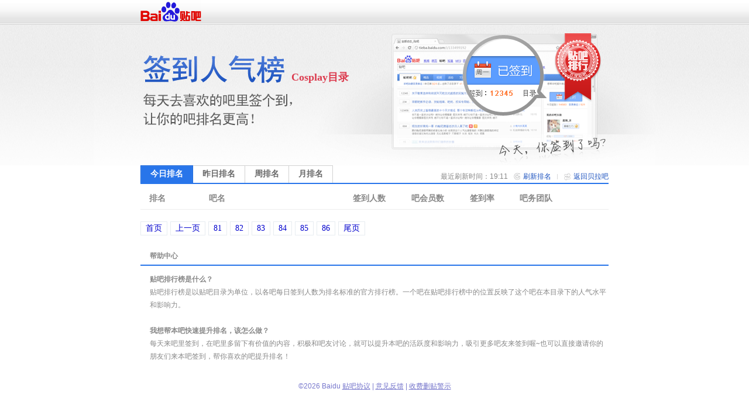

--- FILE ---
content_type: text/html; charset=GBK
request_url: https://tiebac.baidu.com/sign/index?kw=%B1%B4%C0%AD&type=0&pn=108
body_size: 3330
content:
<!DOCTYPE html>
<!--STATUS OK-->
<html>
<head>
<meta charset="gbk">
<title>贴吧排行榜 </title>
<link rel="shortcut icon" href="//tb2.bdstatic.com/tb/favicon.ico" />
<link rel="apple-touch-icon" href="http://tb2.bdstatic.com/tb/wap/img/touch.png" />
<!--[if lt IE 9]>
<script language="javascript">
(function(){
var tags = ['header','footer','figure','figcaption','details','summary','hgroup','nav','aside','article','section','mark','abbr','meter','output','progress','time','video','audio','canvas','dialog'];
for(var i=tags.length - 1;i>-1;i--){ document.createElement(tags[i]);}
})();
</script>
<![endif]-->
<style>
header,footer,section,article,aside,nav,figure{display:block;margin:0;padding:0;border:0;}
</style>
<script>
var _VERSION = null;
</script>
<link rel="stylesheet" href="//tieba.baidu.com/tb/static-global/style/tb_common.css?v=1.0" />
<script src="//tb1.bdstatic.com/tb/js/Fe.js?v=6.0" ></script><link rel="stylesheet" href="//tieba.baidu.com/tb/static-global/style/tb_common_lazy.css?v=1.0" /><link rel="stylesheet" href="//tieba.baidu.com/tb/static-global/style/tb_ui.css?v=1.0" /><script src="//tieba.baidu.com/tb/static-global/lib/tb_lib.js?v=1.1" ></script><script src="//tieba.baidu.com/tb/static-member/js/common_logic_frozen.js?v=1.2" ></script><script src="//tieba.baidu.com/tb/static-global/lib/tb_ui.js?v=1.0" ></script><link id="css_head_0" href="//tb1.bdstatic.com/tb/static-sign/style/rank.css?v=20220413" type="text/css" rel="stylesheet"/>
<script type="text/javascript">
var PageData = {
'tbs' : "",
'pid' : '',
'page_id' : 0,
'page' : 'rank',
'user' : {"is_login":false,"id":0,"ip":0,"name":"","email":"","mobilephone":"","no_un":0,"portrait":"","itieba_portrait":"","passapi":{"time":"1769080301","token":"25eb98377dc667e6853d84fb2f6c9b2e"}}};
PageData.user.name_url = "";
var Env = {};
Env.server_time = 1769080301000;
var TbConf = {
'domain' : {"TB_STATIC":"http://static.tieba.baidu.com/","TB":"http://tieba.baidu.com/","PASSPORT":"http://passport.baidu.com/","MSG":"http://msg.baidu.com/","SPACE":"http://hi.baidu.com/","UFACE":"http://tb.himg.baidu.com/","IMGSRC":"http://imgsrc.baidu.com/","ZYQ_AD":"http://a.baidu.com/","ZYQ_SMALL_PIC":"http://imgsrc.baidu.com/forum/abpic/item/","TB_UPLOAD":"http://upload.tieba.baidu.com/","TB_STATIC_NEW":"//tb1.bdstatic.com/"}};
var Tbs = null;
</script>
</head>
<body>
<div class="top">
    <div>
          <a href="https://tieba.baidu.com/index.html" target="_blank"><img style="vertical-align:bottom;border-width:0" alt="贴吧首页" src="//tb2.bdstatic.com/tb/static-member/html/logo.png" /></a>
    </div>
</div>

<div class="head">
    <div class="rd_head_img">
        <div class="rd_dirname_wrapper"><div class="rd_dirname">Cosplay目录</div></div>
        <div class="rd_eoln"></div>
    </div>
</div>
<div class="content ">
        <div class="sign_rank_tab clearfix">
        <div class="subtab sign_rank_today sign_rank_tab_focus"><a href="/sign/index?kw=%B1%B4%C0%AD&type=0&pn=1"><div>今日排名</div></a></div>
        
        <div class="subtab sign_rank_yesterday"><a href="/sign/index?kw=%B1%B4%C0%AD&type=1&pn=1"><div>昨日排名</div></a></div>        <div class="subtab sign_rank_week"><a href="/sign/index?kw=%B1%B4%C0%AD&type=2&pn=1"><div>周排名</div></a></div>        <div class="subtab sign_rank_month"><a href="/sign/index?kw=%B1%B4%C0%AD&type=3&pn=1"><div>月排名</div></a></div>        <div class="return_link"><a href="/f?kw=%B1%B4%C0%AD">返回贝拉吧</a></div>
        <div class="returnbtn"></div>
        <div class="return_sepataror"></div>
                <div class="refresh_link"><a href="#">刷新排名</a></div>
        <div class="refreshbtn"></div>
                <div class="return_time">最近刷新时间：19:11</div>
    </div>
        <div class="sign_rank_table">
        <table border="0" cellSpacing="0" cellPadding="0">
            <tr>
                <th class="pl_15" width="102">排名</th>
                <th width="246">吧名</th>
                <th width="100">签到人数</th>
                <th width="100">吧会员数</th>
                <th width="85" title="签到数与会员数的比率">签到率</th>
                <th>吧务团队</th>
            </tr>

                    </table>
    </div>
    <div class="pager_container clearfix">
    <div class="pager">
        <div class="pagination"><a href="/sign/index?kw=%B1%B4%C0%AD&type=0&pn=1">首页</a>
<a href="/sign/index?kw=%B1%B4%C0%AD&type=0&pn=107">上一页</a>
<a href="/sign/index?kw=%B1%B4%C0%AD&type=0&pn=81">81</a>
<a href="/sign/index?kw=%B1%B4%C0%AD&type=0&pn=82">82</a>
<a href="/sign/index?kw=%B1%B4%C0%AD&type=0&pn=83">83</a>
<a href="/sign/index?kw=%B1%B4%C0%AD&type=0&pn=84">84</a>
<a href="/sign/index?kw=%B1%B4%C0%AD&type=0&pn=85">85</a>
<a href="/sign/index?kw=%B1%B4%C0%AD&type=0&pn=86">86</a>
<a href="/sign/index?kw=%B1%B4%C0%AD&type=0&pn=86">尾页</a>
</div>    </div>
    </div>
</div>
<div class="help_zone">
    <div class="help_title"><p>帮助中心</p></div>
    <div class="help_txt">
        <p class="font_b">贴吧排行榜是什么？</p>
        <p>贴吧排行榜是以贴吧目录为单位，以各吧每日签到人数为排名标准的官方排行榜。一个吧在贴吧排行榜中的位置反映了这个吧在本目录下的人气水平和影响力。</p>
        <p>&nbsp;</p>
        <p class="font_b">我想帮本吧快速提升排名，该怎么做？</p>
        <p>每天来吧里签到，在吧里多留下有价值的内容，积极和吧友讨论，就可以提升本吧的活跃度和影响力，吸引更多吧友来签到喔~也可以直接邀请你的朋友们来本吧签到，帮你喜欢的吧提升排名！</p>
    </div>
</div>
<div id="footer">                                                                                                         
	<span>&copy;<script>document.write(new Date().getFullYear());</script> Baidu</span>
	<a target="_blank" href="/tb/eula.html">贴吧协议</a>
	<span>|</span>
	<a target="_blank" href="/贴吧意见反馈">意见反馈</a>
	<span>|</span>
	<a target="_blank" href="/tb/zt/declare/">收费删贴警示</a>
</div>
<script type="text/template" id="tpl_manager" >
<#macro manager data>

<table class="manager_list" cellspacing="0" cellpadding="0" border="0" width="100%">
<#if (data.owners.length > 0)>
<tr valign="top">
<td class="managet_txt" width="70">吧&nbsp;&nbsp;&nbsp;&nbsp;主：</td>
<td class="mc_list">
<#list data.owners as list>
<a href="/i/sys/jump?un=${list.user.user_name}" target="_blank">${list.user.user_name}</a>&nbsp;
</#list>
</td>
</tr>
</#if>

<#if (data.managers.length > 0)>
<tr valign="top">
<td class="managet_txt" >小&nbsp;吧&nbsp;主：</td>
<td class="mc_list">
<#list data.managers as list>
<a href="/i/sys/jump?un=${list.user.user_name}" target="_blank">${list.user.user_name}</a>&nbsp;
</#list>
</td>
</tr>
</#if>

<#if (data.picediters.length > 0)>
<tr valign="top">
<td class="managet_txt" >图片小编：</td>
<td class="mc_list">
<#list data.picediters as list>
<a href="/i/sys/jump?un=${list.user.user_name}" target="_blank">${list.user.user_name}</a>&nbsp;
</#list>
</td>
</tr>
</#if>

<#if (data.videoediters.length > 0)>
<tr valign="top">
<td class="managet_txt" >视频小编：</td>
<td class="mc_list">
<#list data.videoediters as list>
<a href="/i/sys/jump?un=${list.user.user_name}" target="_blank">${list.user.user_name}</a>&nbsp;
</#list>
</td>
</tr>
</#if>


<#if (data.owners.length <= 0&&data.managers.length <= 0&&data.picediters.length <= 0&&data.videoediters.length <= 0)>
<tr>
    <td class="color_gr" colspan="2">本吧暂时没有吧务团队哦</td>
</tr>
</#if>
</table>
</#macro>
</script><script>
    PageData.sign_info = {"errno":0,"errmsg":"success","user_info":[],"forum_info":{"is_on":true,"is_filter":false,"forum_info":{"forum_id":865626,"level_1_dir_name":"Cosplay"},"current_rank_info":{"sign_count":549,"member_count":21592,"sign_rank":10,"dir_rate":"0.1"},"level_1_dir_name":"动漫","level_2_dir_name":"Cosplay","yesterday_rank_info":{"sign_count":613,"member_count":21587,"sign_rank":12,"dir_rate":"0.1"},"weekly_rank_info":{"sign_count":597,"member_count":21518,"sign_rank":12},"monthly_rank_info":{"sign_count":549,"member_count":21339,"sign_rank":15}}};
                        var bds_config = {'bdText':"我喜欢的“贝拉吧”今天在贴吧Cosplay目录下排名第10，击败了99.9%的贴吧！快来围观吧哇哈哈~~"};
            </script>
<script type="text/javascript" id="bdshare_js" data="type=tools&amp;uid=105791" ></script>
<script id="js_foot_0" src="//tb1.bdstatic.com/tb/static-sign/js/rank.js?v=20220413" type="text/javascript"></script>
<script id="js_foot_1" src="//tb1.bdstatic.com/tb/static-sign/js/easytemplate.js?v=20220413" type="text/javascript"></script>
<script>

</script><!-- [!MARK][DO NOT DEL]IMPORTANT LOGI -->
<!-- [!MARK][DO NOT DEL]NORMAL LOGIC -->
<!-- [!MARK][DO NOT DEL]OPTIONAL LOGIC -->
</body>
</html>
